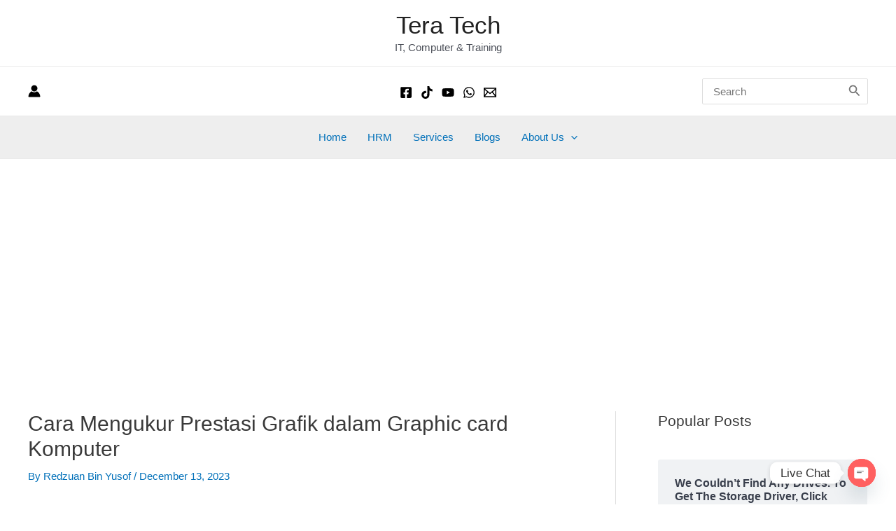

--- FILE ---
content_type: text/html; charset=utf-8
request_url: https://www.google.com/recaptcha/api2/aframe
body_size: 268
content:
<!DOCTYPE HTML><html><head><meta http-equiv="content-type" content="text/html; charset=UTF-8"></head><body><script nonce="jtLWdSwpmHRI92Uk1niWfA">/** Anti-fraud and anti-abuse applications only. See google.com/recaptcha */ try{var clients={'sodar':'https://pagead2.googlesyndication.com/pagead/sodar?'};window.addEventListener("message",function(a){try{if(a.source===window.parent){var b=JSON.parse(a.data);var c=clients[b['id']];if(c){var d=document.createElement('img');d.src=c+b['params']+'&rc='+(localStorage.getItem("rc::a")?sessionStorage.getItem("rc::b"):"");window.document.body.appendChild(d);sessionStorage.setItem("rc::e",parseInt(sessionStorage.getItem("rc::e")||0)+1);localStorage.setItem("rc::h",'1764946526538');}}}catch(b){}});window.parent.postMessage("_grecaptcha_ready", "*");}catch(b){}</script></body></html>

--- FILE ---
content_type: application/x-javascript; charset=UTF-8
request_url: https://teratechkk.com/wp-content/plugins/computer-repair-shop/assets/js/ajax_scripts.js?ver=3.8224
body_size: 4110
content:
// JavaScript Document
(function($) {
    "use strict";

	$(document).on("focus", "input[type='text'].wcrb_other_service_input", function(e) {
		var $currentState = $(this).closest('li.wcrb_otherservice_holder').find('input[type="radio"][value="other_service"]');
		if ( !($currentState.is(':checked')) ) {
			$currentState.prop("checked", true);
		}
		$('.wc_rb_mb_customer').removeClass('displayNone');
	});

	$(document).on("change", "input.wcrb_select_service_radio", function(e) {
		$('.wc_rb_mb_customer').removeClass('displayNone');

		if ( $(this).val() == 'other_service' ) {
			var $theinput = $(this).closest('li.wcrb_otherservice_holder').find('input[type="text"]');
			if (!($theinput.is(":focus"))) {
				$theinput.focus();
			}
		} else {
			var nextsection = $(this).closest('.wc_rb_mb_services').next();

			if ( nextsection.length ) {
				$('html,body').animate({ 
					scrollTop: nextsection.offset().top
					},'slow');
			} else {
				var pos = $(".wc_rb_mb_customer").offset().top;
				$('body, html').animate({scrollTop: pos});	
			}
		}
	});

	$(document).on("click", ".movetomanufactures", function(e) {
		e.preventDefault();
		var pos = $(".wc_rb_mb_manufactures").offset().top-250;
		$('body, html').animate({scrollTop: pos});
	});

	$(document).on("click", ".movetoservices", function(e) {
		e.preventDefault();

		if( $('input[name="book_deivce_name_other[]"]').length && $('input[name="book_deivce_name_other[]"]').val() == '' ) {
			alert($('input[name="enter_device_label_missing_msg"]').val());
		} else {
			var pos = $(".wcrb_services_holder").offset().top-250;
			$('body, html').animate({scrollTop: pos});
		}
	});

	$(document).ready(function() {
		// Your existing click handler - updated to use the new AJAX function
		$(document).on("click", "[dt_type_id]", function(e) {
			e.preventDefault();

			var $theTypeId = $(this).attr('dt_type_id');
			$(this).parent().closest('ul').find('.selected').removeClass("selected");
			$(this).addClass('selected');
			
			$('#wcrb_thetype_id').val($theTypeId);

			$("ul.manufacture_list").removeClass('displayNone');
			$('div.selectionnotice').addClass('displayNone');

			var pos = $("#wc_rb_mb_manufactures").offset().top;
			$('body, html').animate({scrollTop: pos});
			
			// Load brands for this device type via AJAX
			wcrbLoadBrandsByType($theTypeId);
		});
		
		// Function to load brands via AJAX
		function wcrbLoadBrandsByType(deviceTypeId) {
			// Show loading indicator
			var $brandsList = $('#wc_rb_mb_manufactures ul.manufacture_list');
			var nonce = $('#wc_rb_mb_device_submit').val();
			var default_brand = $('#wcrb_thebrand_iddef').val();
			$brandsList.html("<div class='loader'></div>");
			
			$.ajax({
				url: ajax_obj.ajax_url,
				type: 'POST',
				data: {
					action: 'wcrb_get_brands_by_type',
					device_type_id: deviceTypeId,
					default_brand: '',
					nonce: nonce
				},
				success: function(response) {
					if (response.success) {
						// Replace the brands list with the new HTML
						$brandsList.html(response.data.html);
						
						// Optional: Add some visual feedback
						$brandsList.addClass('updated');
						setTimeout(function() {
							$brandsList.removeClass('updated');
						}, 1000);
						
						$('.device-message').html('');
						//console.log('Loaded ' + response.data.count + ' brands for device type ' + deviceTypeId);
					}
				}
			});
		}
	});

	function add_device_extra_field( $theDeviceId ) {
		var identifier = $brandID = $typeID = '';

		if ( $theDeviceId != '' ) {
			// .log($theDeviceId);
			if ( $theDeviceId == 'load_other_device' ) {
				var $typeID = $('[dt_device_id="load_other_device"]').attr('dt_device_type_id');
				var $brandID = $('[dt_device_id="load_other_device"]').attr('dt_device_brand_id');
			}
			var $warrantySt = $('#wcrb_booking_type').val();
			// Get current URL's query parameters
			const urlParams = new URLSearchParams(window.location.search);

			// Prepare data object with default values
			const ajaxData = {
				action: 'rb_add_booking_device_row',
				theDeviceId: $theDeviceId,
				type_id: $typeID,
				brand_id: $brandID
			};
			// Add URL parameters to AJAX data (if they exist)
			const allowedParams = [
				'serial_number', 'pincode'
			];

			allowedParams.forEach(param => {
				if (urlParams.has(param)) {
					ajaxData[param] = urlParams.get(param);
				}
			});

			$.ajax({
				type: 'POST',
				data: ajaxData,
				url: ajax_obj.ajax_url,
				dataType: 'json',
				beforeSend: function() {
					$('.selected_devices_message').html("<div class='loader'></div>");
				},
				success: function(response) {
					$('.wc_rb_mb_body.selected_devices .wcrb-btn-grp-services').remove();
					//console.log(response);
					var message = response.message;
					identifier	= response.identifier;

					$('.selected_devices').append(message);
					//
					$('.selected_devices_message').html("");

					var $select_service_label  = $('input[name="select_service_label"]').val();
					var $add_more_device_label = $('input[name="add_more_device_label"]').val();

					if ( $warrantySt == 'YES' ) {
						$('.wc_rb_mb_customer').removeClass('displayNone');
					} else {
						var $thehtml = '<div class="wcrb-btn-grp-services"><a class="button secondary movetomanufactures" href="#">'+$add_more_device_label+'</a><a class="button primary movetoservices" href="#">'+$select_service_label+'</a></div><div class="clearfix"></div>';
						$('.wc_rb_mb_body.selected_devices').append($thehtml);

						add_device_and_load_service( $theDeviceId, identifier );
					}
				}
			});
		}
	}
	
	$(document).on("click", ".delthisdevice", function(e) {
		e.preventDefault();

		var $totalDevices = $('.device-booking-row').length;
		var $identifier = $(this).attr('data-identifier');

		if ( $totalDevices > 1 ) {
			$(this).parents('.device-booking-row').remove();
			$('#'+$identifier).remove();
			$('.wc_rb_mb_device ul.manufacture_list .selected').removeClass("selected");
		} else {
			alert("Add another device to remove this device.");
		}
	});

	$(document).on("click", "[dt_device_id]", function(e) {
		e.preventDefault();

		var $theDeviceId = $(this).attr('dt_device_id');
		
		$(this).parent().closest('ul').find('.selected').removeClass("selected");
		$(this).addClass('selected');

		add_device_extra_field( $theDeviceId );
	});

	$(document).on("click", "[dt_device_g_id]", function(e) {
		e.preventDefault();

		var $theDeviceId = $(this).attr('dt_device_g_id');
		
		$(this).parent().closest('ul').find('.selected').removeClass("selected");
		$(this).addClass('selected');
		
		add_device_extra_field($theDeviceId);
	});

	$(document).on("change", "input[name='book_deivce_name_other[]']", function(e){
		var $identifier_class = $(this).attr('data-identifier');
		var $deviceName 	  = $(this).val();

		$('#'+$identifier_class).removeClass('displayNone');
		$('#'+$identifier_class+' .wc_rb_mb_head h2 span.wcrb_booking_device_label').html('('+$deviceName+')');
	});

	$(document).on("change", "input[name='book_device_serial_num[]']", function(e){
		var $identifier_class = $(this).attr('data-identifier');
		var $deviceName 	  = $(this).val();

		$('#'+$identifier_class+' .wc_rb_mb_head h2 span.wcrb_booking_device_serial').html('('+$deviceName+')');
	});

	function add_device_and_load_service( $theDeviceId, identifier ) {
		var $loadDirectCustomer = $("#loadDirectCustomer").val();

		if(typeof($loadDirectCustomer) != "undefined" && $loadDirectCustomer !== null) {
			$('.wc_rb_mb_customer').removeClass('displayNone');
		}

		var $wc_rb_mb_device_submit = $("#wc_rb_mb_device_submit").val();
		var $grouped_services_load = $("#grouped_services_load").val();

		//var pos = $(".service-message").offset().top;
		//$('body, html').animate({scrollTop: pos});
		var $action = 'wcrb_return_services_section';

		if ( $grouped_services_load == 'YES' ) {
			$action = 'wc_rb_update_services_list_grouped';
		}

		$.ajax({
			type: 'POST',
			data: {
				'action': $action,
				'theDeviceId': $theDeviceId,
				'theBrandNonce': $wc_rb_mb_device_submit,
				'identifier': identifier
			},
			url: ajax_obj.ajax_url,
			dataType: 'json',
			beforeSend: function() {
				$('.wcrb_services_holder_message').html("<div class='loader'></div>");
			},
			success: function(response) {
				//console.log(response);
				var message 		= response.message;
				$('#wcrb_thedevice_id').val($theDeviceId);

				var holder_message = '';
				$('.wcrb_services_holder_message').html(holder_message);

				if ( $grouped_services_load == 'YES' ) {
					$('.wcrb_services_holder').append(message).foundation();
				} else {
					$('.wcrb_services_holder').append(message);
				}
			}
		});
	}

	$(document).on("click", "[dt_warranty_device]", function(e) {
		e.preventDefault();

		var $theDeviceId = $(this).attr('dt_warranty_device');

		$(this).parent().closest('ul').find('.selected').removeClass("selected");
		$(this).addClass('selected');

		$('.wc_rb_mb_customer').removeClass('displayNone');
		var $wc_rb_mb_device_submit = $("#wc_rb_mb_device_submit").val();

		add_device_extra_field($theDeviceId);

		$('#wcrb_thedevice_id').val($theDeviceId);
	});

	$(document).on("submit", ".orderstatusholder form#wcrb_post_customer_msg", function(e) {
		e.preventDefault();
		var $form 	= $(this);
		var formData = $form.serialize();
		var $perform_act = "wcrb_post_customer_message_status";

		$.ajax({
			type: 'POST',
			data: formData + '&action='+$perform_act,
			url: ajax_obj.ajax_url,
			async: true,
			mimeTypes:"multipart/form-data",
			dataType: 'json',
			beforeSend: function() {
				$('.client_msg_post_reply').html("<div class='loader'></div>");
			},
			success: function(response) {
				//console.log(response);
				var message = response.message;
				var redirect_url = response.redirect_url;

				$('.client_msg_post_reply').html('<div class="callout success" data-closable="slide-out-right">'+message+'</div>');				
				
				if ( $('#wc_job_status_nonce').length ) {
					if(typeof(redirect_url) != "undefined" && redirect_url !== null) {
						window.location = redirect_url;
					}
				} else {
					location.reload();
				}
			}
		});
	});


	$(document).ready(function() {
		// Handle clicks on links with data-alert-msg attribute
		$(document).on('click', 'a[data-alert-msg]', function(e) {
			// Get the alert message from the data attribute
			var alertMsg = $(this).data('alert-msg');
			
			// Show the alert message
			alert(alertMsg);
			
			// Prevent the default anchor behavior
			e.preventDefault();
			
			// Show status message (for demo purposes)
			$('#statusMessage').fadeIn().delay(2000).fadeOut();
		});

		setTimeout(function() {
			var $wcrb_thetype_id = $('#wcrb_thetype_id_def').val();
			if ($wcrb_thetype_id != '') {
			var $loadDirectCustomer = $("#loadDirectCustomer").val();
			if (typeof $loadDirectCustomer != "undefined" && $loadDirectCustomer !== null) {
				$('[dt_type_id="' + $wcrb_thetype_id + '"]').removeClass("selected");
			} else {
				$('[dt_type_id="' + $wcrb_thetype_id + '"]').trigger('click');
			}
			}
		}, 5);

		//wcrb_thebrand_id
		// Use polling to wait for brand element
		var wcrb_thebrand_id = $('#wcrb_thebrand_iddef').val();
		if (wcrb_thebrand_id != '') {
			var startTime = Date.now();
			var checkInterval = setInterval(function() {
			var $loadDirectCustomer = $("#loadDirectCustomer").val();
			var $brandGElem = $('[dt_brand_g_id="' + wcrb_thebrand_id + '"]');
			var $brandSElem = $('[dt_brand_id="' + wcrb_thebrand_id + '"]');
			
			var $brandElem = $brandGElem.length > 0 ? $brandGElem : $brandSElem;

			// If element exists or timeout reached
			if ($brandElem.length > 0 || Date.now() - startTime > 5000) {
				clearInterval(checkInterval);
				if ($brandElem.length > 0) {
				if (typeof $loadDirectCustomer != "undefined" && $loadDirectCustomer !== null) {
					$brandElem.removeClass("selected");
				} else {
					$brandElem.trigger('click');
				}
				}
			}
			}, 100); // Check every 100ms
		}
	});

	$(document).on("click", '[dt_brand_id]', function(e) {
		e.preventDefault();

		var $theBrandId = $(this).attr('dt_brand_id');
		$(this).parent().closest('ul').find('.selected').removeClass("selected");
		$(this).addClass('selected');
		
		var $wc_rb_mb_device_submit = $("#wc_rb_mb_device_submit").val();
		
		var pos = $(".device-message").offset().top-250;
		$('body, html').animate({scrollTop: pos});

		$.ajax({
			type: 'POST',
			data: {
				'action': 'wc_rb_mb_update_devices',
				'theBrandId': $theBrandId, 
				'theBrandNonce': $wc_rb_mb_device_submit 
			},
			url: ajax_obj.ajax_url,
			dataType: 'json',

			beforeSend: function() {
				$('.device-message').html("<div class='loader'></div>");
			},
			success: function(response) {
				//console.log(response);
				var message 		= response.message;

				if ( message == 'load_other_device' ) {
					$('#wcrb_thebrand_id').val($theBrandId);
					$('.device-message').html("");
					add_device_extra_field(message);
				} else {
					$('#wcrb_thebrand_id').val($theBrandId);
					$('.device-message').html('<div data-closable="slide-out-right">'+message+'</div>');

					wcrb_update_default_device();
				}
			}
		});
	});

	$(document).on("click", 'body [dt_brand_g_id]', function(e) {
		e.preventDefault();

		var $theTypeId = $('#wcrb_thetype_id').val();
		var $theBrandId = $(this).attr('dt_brand_g_id');
		$(this).parent().closest('ul').find('.selected').removeClass("selected");
		$(this).addClass('selected');
		
		$(".wc_rb_mb_device").removeClass('displayNone');

		var $wc_rb_mb_device_submit = $("#wc_rb_mb_device_submit").val();
		
		var $theTypeWarranty = 'NO';
		$theTypeWarranty = $(this).attr('dt_device_warranty');

		var pos = $(".device-message").offset().top-200;
		$('body, html').animate({scrollTop: pos});

		$.ajax({
			type: 'POST',
			data: {
				'action': 'wc_rb_mb_update_devices',
				'theBrandId': $theBrandId, 
				'theTypeId': $theTypeId,
				'typeWarranty' : $theTypeWarranty,
				'theBrandNonce': $wc_rb_mb_device_submit 
			},
			url: ajax_obj.ajax_url,
			dataType: 'json',

			beforeSend: function() {
				$('.device-message').html("<div class='loader'></div>");
			},
			success: function(response) {
				//console.log(response);
				var message = response.message;

				if ( message == 'load_other_device' ) {
					$('#wcrb_thebrand_id').val($theBrandId);
					$('.device-message').html("");
					add_device_extra_field( message );
				} else {
					$('#wcrb_thebrand_id').val($theBrandId);
					$('.device-message').html('<div data-closable="slide-out-right">'+message+'</div>');

					wcrb_update_default_device();
				}
			}
		});
	});

	function wcrb_update_default_device() {
		var $wcrb_thedevice_iddef = $('#wcrb_thedevice_iddef').val();
		if ( $wcrb_thedevice_iddef != '' ) {
			setTimeout(function() {
									var $loadDirectCustomer = $("#loadDirectCustomer").val();
									if (typeof $loadDirectCustomer != "undefined" && $loadDirectCustomer !== null) {
										$('[dt_device_id="' + $wcrb_thedevice_iddef + '"], [dt_device_g_id="' + $wcrb_thedevice_iddef + '"], [dt_warranty_device="' + $wcrb_thedevice_iddef + '"]').removeClass("selected");
									} else {
										$('[dt_device_id="' + $wcrb_thedevice_iddef + '"], [dt_device_g_id="' + $wcrb_thedevice_iddef + '"], [dt_warranty_device="' + $wcrb_thedevice_iddef + '"]').trigger('click');
									}
								}, 5);
		}
	}

	$(document).on("click", '.searchjobsicon', function(e) {
		e.preventDefault();

		var $jobssearchfields = $('#jobssearchfields').val();
		var $security 		  = $(this).attr('data-security');
		var $pageslug		  = $('#pageslug').val();
		var $job_status		  = $('#job_status').val();
		var $page_id 		  = $('#page_id').val();
		var $page_id_yes 	  = $('#page_id_yes').val();
		var $rbrepairordersyes = $('#rb-repair-orders_yes').val();

		if( $jobssearchfields.length ) {
			$.ajax({
				type: 'POST',
				data: {
					'action': 'wcrb_refresh_customer_jobslist',
					'data_security': $security, 
					'searchjobs_keyword': $jobssearchfields,
					'page_slug': $pageslug,
					'job_status': $job_status,
					'page_id': $page_id,
					'rb-repair-orders_yes': $rbrepairordersyes,
					'page_id_yes': $page_id_yes
				},
				url: ajax_obj.ajax_url,
				dataType: 'json',
	
				beforeSend: function() {
					$('.jobssearch_message').html("<div class='loader'></div>");
				},
				success: function(response) {
					//console.log(response);
					var message = response.message;
					$('.jobssearch_message').html('');
					$('#listcustomerjobsinner').html(message);
				}
			});
		} else {
			var $keywordrequired = $('#message_keyword').val();
			$('.jobssearch_message').html('<div data-closable="slide-out-right">'+$keywordrequired+'</div>');
		}
	});

	$(document).on("click", '.searchestimatesicon', function(e) {
		e.preventDefault();

		var $jobssearchfields = $('#estimatessearchfields').val();
		var $security 		  = $(this).attr('data-security');
		var $pageslug		  = $('#pageslug').val();
		var $job_status		  = $('#estimate_status').val();
		var $page_id 		  = $('#page_id').val();
		var $page_id_yes 	  = $('#page_id_yes').val();
		var $rbrepairordersyes = $('#rb-repair-orders_yes').val();

		if( $jobssearchfields.length ) {
			$.ajax({
				type: 'POST',
				data: {
					'action': 'wcrb_refresh_customer_jobslist',
					'data_security': $security, 
					'searchjobs_keyword': $jobssearchfields,
					'page_slug': $pageslug,
					'page_id': $page_id,
					'rb-repair-orders_yes': $rbrepairordersyes,
					'page_id_yes': $page_id_yes,
					'post_type': 'estimates'
				},
				url: ajax_obj.ajax_url,
				dataType: 'json',
	
				beforeSend: function() {
					$('.estimatessearch_message').html("<div class='loader'></div>");
				},
				success: function(response) {
					//console.log(response);
					var message = response.message;
					$('.estimatessearch_message').html('');
					$('#listcustomerestimatesinner').html(message);
				}
			});
		} else {
			var $keywordrequired = $('#message_keyword').val();
			$('.estimatessearch_message').html('<div data-closable="slide-out-right">'+$keywordrequired+'</div>');
		}
	});

	$(document).on('change', 'input[name="reciepetAttachment"]', function(e) {
		e.preventDefault();

		var fd = new FormData();
		var file = $(document).find('input[type="file"]');
		var security = $(this).attr('data-security');

		$('.attachmentserror').html('');

		var individual_file = file[0].files[0];
		fd.append("file", individual_file);
		fd.append('action', 'wc_upload_file_ajax');
		fd.append('data_security', security);

		$.ajax({
			type: 'POST',
			url: ajax_obj.ajax_url,
			data: fd,
			contentType: false,
			processData: false,
			dataType: 'json',
			success: function(response) {
				var message = response.message;
				var error   = response.error;

				$('#jobAttachments').append(message);
				$("#jobAttachments").removeClass('displayNone');
				$('.attachmentserror').html(error);
				//console.log( response );
			}
		});
	});

	$(document).on('submit', "body form[name='wc_rb_device_form']", function(e) {
		e.preventDefault();
		var $form 	= $(this);
		var formData = $form.serialize();
		var $perform_act = "wc_rb_submit_booking_form";
		
		$.ajax({
			type: 'POST',
			data: formData + '&action='+$perform_act,
			url: ajax_obj.ajax_url,
			async: true,
			mimeTypes:"multipart/form-data",
			dataType: 'json',
			beforeSend: function() {
				$('.booking_message').html("<div class='loader'></div>");
			},
			success: function(response) {
				//console.log(response);
				var message = response.message;
				var success = response.success;
				
				if(success == "YES" ) {
					$('.final_customer_message').html('<div class="callout success" data-closable="slide-out-right">'+message+'</div>');
				} else {
					$('.booking_message').html('<div class="callout success" data-closable="slide-out-right">'+message+'</div>');
				}
			}
		});
	});

	$( document ).ready(function(e) {
		if( $('#auto_submit_status').length ) {
			$( "form[data-async]" ).submit();
		}
	});  

	$("form[data-async]").on("submit",function(e) {
	  	e.preventDefault();

	  	var $form 	= $(this);
	  	var $target = $($form.attr('data-target'));

	  	var formData = $form.serialize();
		var $input = $(this).find("input[name=form_type]");

		var $success_class = '.form-message';

		if ($form.attr('data-success-class') !== undefined ) {
			$success_class = $form.attr('data-success-class');
		}
		var $reload_location = $(this).find("input[name=reload_location]").val();

		if($input.val() == "wc_request_quote_form") {
			var $perform_act = "wc_cr_submit_quote_form";	
		} else if($input.val() == "wc_create_new_job_form") {
			var $perform_act = "wc_cr_create_new_job";
		} else {
			var $perform_act = $(this).find("input[name=form_action]").val();
			if ( typeof $perform_act === "undefined" ) {
				var $perform_act = "wc_cmp_rep_check_order_status";
			}
		}

		$.ajax({
			type: $form.attr('method'),
			data: formData + '&action='+$perform_act,
			url: ajax_obj.ajax_url,
			dataType: 'json',

			beforeSend: function() {
				$($success_class).html("<div class='loader'></div>");
			},
			success: function(response) {
				//console.log(response);
				var message 		= response.message;
				var success 		= response.success;
				var reset_select2 	= response.reset_select2;

				$($success_class).html('<div class="callout success" data-closable="slide-out-right">'+message+'</div>');
				if ($reload_location !== undefined ) {
					$reload_location = '.'+$reload_location;
					$($reload_location).load(window.location + " "+$reload_location);
					//console.log($reload_location);
				}
				
				if(success == "YES") {
					$form.trigger("reset");	
				
					if(reset_select2 == "YES") {
						$("#customer, #rep_devices").val(null).trigger('change');
					}
				}
			}
		});
	});

	$("form#wcrb_reviews").on("submit",function(e) {
		e.preventDefault();

		var $form 	= $(this);
		var $target = $($form.attr('data-target'));

		var formData = $form.serialize();
		var $input = $(this).find("input[name=form_type]");

		var $success_class = '.form-message';

	  $.ajax({
		  type: $form.attr('method'),
		  data: formData + '&action=wcrb_submit_case_bring_review',
		  url: ajax_obj.ajax_url,
		  dataType: 'json',

		  beforeSend: function() {
			  $($success_class).html("<div class='loader'></div>");
		  },
		  success: function(response) {
			//console.log(response);
			var message 		= response.message;
			var redirect_link = response.redirect_url;

			$($success_class).html('<div class="callout success" data-closable="slide-out-right">'+message+'</div>');

			  if ( redirect_link != null && redirect_link != '' ) {
				//redirect_link = redirect_link.replace('&#038;', '&');
				//redirect_link = redirect_link.replace('#038;', '&');
				window.location.href = redirect_link;
			  }
		  }
	  });
  });

	$(document).on("change", 'select.wcrbupdatedatalist', function(e) {
		e.preventDefault();

		var $brandId =  $('select[name="manufacture"]').find(":selected").val();
		var $typeId  =  $('select[name="devicetype"]').find(":selected").val();

		$.ajax({
			type: 'POST',
			data: {
				'action': 'wc_return_devices_datalist',
				'theBrandId': $brandId, 
				'theTypeId': $typeId
			},
			url: ajax_obj.ajax_url,
			dataType: 'json',

			beforeSend: function() {
				$('.adddevicecustomermessage').html("<div class='loader'></div>");
			},
			success: function(response) {
				//console.log(response);
				var message 		= response.message;
				$('.adddevicecustomermessage').html('');
				$('datalist#device_name_list').html(message);
			}
		});
	});


})(jQuery); //jQuery main function ends strict Mode on

--- FILE ---
content_type: application/javascript; charset=utf-8
request_url: https://fundingchoicesmessages.google.com/f/AGSKWxXDSTvv9Aw7OOHg1pqnxZh4a6ur5QXe6fD6V35WPTQF3g4djMrtVpAU9Yvc8mvJPd5MF5g1BODtm-bgia93R2v4hys0tCtXHFxAPIr4-3QGlyZoq1Z0i1mrx01nzbz36MuCtgeg?fccs=W251bGwsbnVsbCxudWxsLG51bGwsbnVsbCxudWxsLFsxNzY0OTQ2NTI2LDI4NTAwMDAwMF0sbnVsbCxudWxsLG51bGwsW251bGwsWzcsNl0sbnVsbCxudWxsLG51bGwsbnVsbCxudWxsLG51bGwsbnVsbCxudWxsLG51bGwsMV0sImh0dHBzOi8vdGVyYXRlY2hray5jb20vY2FyYS1tZW5ndWt1ci1wcmVzdGFzaS1ncmFmaWstZGFsYW0tZ3JhcGhpYy1jYXJkLWtvbXB1dGVyLyIsbnVsbCxbWzgsImNkNkNRODNES09VIl0sWzksImVuLVVTIl0sWzE2LCJbMSwxLDFdIl0sWzE5LCIyIl0sWzE3LCJbMF0iXSxbMjQsIiJdLFsyOSwiZmFsc2UiXV1d
body_size: 111
content:
if (typeof __googlefc.fcKernelManager.run === 'function') {"use strict";this.default_ContributorServingResponseClientJs=this.default_ContributorServingResponseClientJs||{};(function(_){var window=this;
try{
var jp=function(a){this.A=_.t(a)};_.u(jp,_.J);var kp=function(a){this.A=_.t(a)};_.u(kp,_.J);kp.prototype.getWhitelistStatus=function(){return _.F(this,2)};var lp=function(a){this.A=_.t(a)};_.u(lp,_.J);var mp=_.Zc(lp),np=function(a,b,c){this.B=a;this.j=_.A(b,jp,1);this.l=_.A(b,_.Jk,3);this.F=_.A(b,kp,4);a=this.B.location.hostname;this.D=_.Ag(this.j,2)&&_.O(this.j,2)!==""?_.O(this.j,2):a;a=new _.Lg(_.Kk(this.l));this.C=new _.Yg(_.q.document,this.D,a);this.console=null;this.o=new _.fp(this.B,c,a)};
np.prototype.run=function(){if(_.O(this.j,3)){var a=this.C,b=_.O(this.j,3),c=_.$g(a),d=new _.Rg;b=_.gg(d,1,b);c=_.D(c,1,b);_.dh(a,c)}else _.ah(this.C,"FCNEC");_.hp(this.o,_.A(this.l,_.Be,1),this.l.getDefaultConsentRevocationText(),this.l.getDefaultConsentRevocationCloseText(),this.l.getDefaultConsentRevocationAttestationText(),this.D);_.ip(this.o,_.F(this.F,1),this.F.getWhitelistStatus());var e;a=(e=this.B.googlefc)==null?void 0:e.__executeManualDeployment;a!==void 0&&typeof a==="function"&&_.Mo(this.o.G,
"manualDeploymentApi")};var op=function(){};op.prototype.run=function(a,b,c){var d;return _.v(function(e){d=mp(b);(new np(a,d,c)).run();return e.return({})})};_.Nk(7,new op);
}catch(e){_._DumpException(e)}
}).call(this,this.default_ContributorServingResponseClientJs);
// Google Inc.

//# sourceURL=/_/mss/boq-content-ads-contributor/_/js/k=boq-content-ads-contributor.ContributorServingResponseClientJs.en_US.cd6CQ83DKOU.es5.O/d=1/exm=ad_blocking_detection_executable,kernel_loader,loader_js_executable/ed=1/rs=AJlcJMyXfZmdk7SOY5bM4G6oUh38YeIQxQ/m=cookie_refresh_executable
__googlefc.fcKernelManager.run('\x5b\x5b\x5b7,\x22\x5b\x5bnull,\\\x22teratechkk.com\\\x22,\\\x22AKsRol_Hm9UCfxnhmAPvrCPmBVRvyaPFZIPdQ9xHJC1VIdAHQ-ocwVXU8s0Pjw2OiXnnlTBeOfnRhQ8p1qmqmHh1sXF3XNssR4GcrcUx7jtC818PQXYAuHh3OBIda1XLIF0wSBBRn-2m7ppd4Yw1xDMZYKjMSwcdCA\\\\u003d\\\\u003d\\\x22\x5d,null,\x5b\x5bnull,null,null,\\\x22https:\/\/fundingchoicesmessages.google.com\/f\/AGSKWxWEUf01GTIfSnQW_oMe-A1b091ABzVIqMk1UAu9PRBwfo-jceXlG1XxRgzH3sm4FnETqK2IaEZpqRd5SE1AdiSSrNU3rsJ7V7v6UMKaiuGvqKFcikMb7GSkPkd9ba3DN80HK7V_\\\x22\x5d,null,null,\x5bnull,null,null,\\\x22https:\/\/fundingchoicesmessages.google.com\/el\/AGSKWxVq-_-SHFqATAA5iOpKCGpR8FS0jjWCv_ueglu2FcR_L6hoyV3hcWmhPKJ44Q70PsZKV92CRRQUbWVv-h7Z4tbwCtBgB45rzAapNPqGbV5S3DE-r42FL6v2PBuC4AfN4CNuqv-O\\\x22\x5d,null,\x5bnull,\x5b7,6\x5d,null,null,null,null,null,null,null,null,null,1\x5d\x5d,\x5b3,1\x5d\x5d\x22\x5d\x5d,\x5bnull,null,null,\x22https:\/\/fundingchoicesmessages.google.com\/f\/AGSKWxXKIi0md0LjwmfuhwGKWhzdJrRil1-s5vcFgBfBqeyxRBK4gOIzcL7-qnDgeg6q1itCFuGuc5KcDB8YuJ92_CWTRwKGbNmYcaOVKcHdFLF0yEF0rlBdRyFNOrSPF1AHv2Z_up_s\x22\x5d\x5d');}

--- FILE ---
content_type: application/javascript; charset=utf-8
request_url: https://fundingchoicesmessages.google.com/f/AGSKWxXtEij73CO0Re9rO2F5lH7mQJnvyMfKaHKiATI_48eKj3_r_9EgCqJauhdDGCVfeYN0HgXb7qF0Ii0P6DzUrzz4kx-p9X2duKhQTkkyMEdm3gVw0QMkYBXHSkd0Yp4LSoB8UwqcAKTG-nPze0zZ-q0r8dJwtXWNE6NqKcLW6woBNI_nqQbzD4fbasY=/_/ads/?id=_admanager/_adgebraAds__background_ad./oas/oas-
body_size: -1291
content:
window['579dcb66-54dd-479e-909b-576473e202ce'] = true;